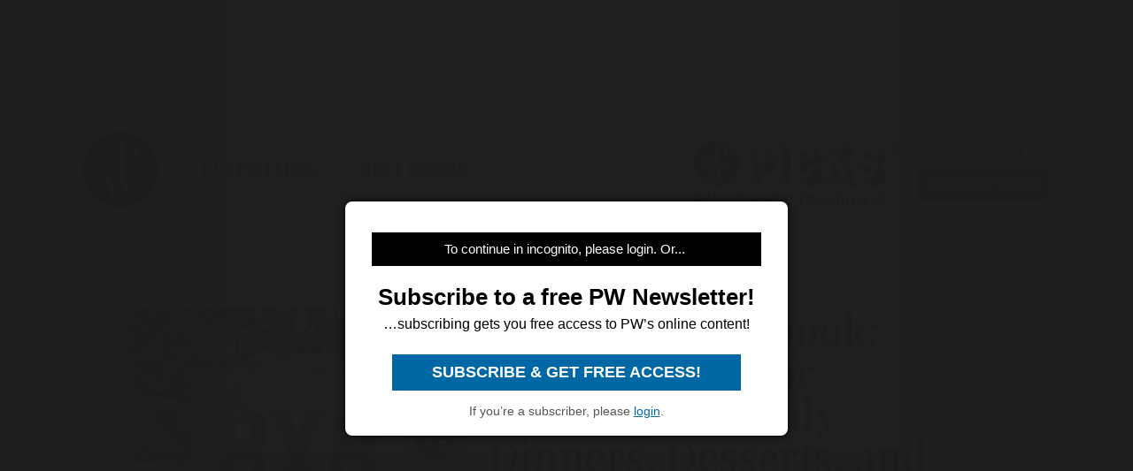

--- FILE ---
content_type: text/html; charset=utf-8
request_url: https://www.google.com/recaptcha/api2/aframe
body_size: 269
content:
<!DOCTYPE HTML><html><head><meta http-equiv="content-type" content="text/html; charset=UTF-8"></head><body><script nonce="PRV9DEm3dyUyhC6jXYR2SA">/** Anti-fraud and anti-abuse applications only. See google.com/recaptcha */ try{var clients={'sodar':'https://pagead2.googlesyndication.com/pagead/sodar?'};window.addEventListener("message",function(a){try{if(a.source===window.parent){var b=JSON.parse(a.data);var c=clients[b['id']];if(c){var d=document.createElement('img');d.src=c+b['params']+'&rc='+(localStorage.getItem("rc::a")?sessionStorage.getItem("rc::b"):"");window.document.body.appendChild(d);sessionStorage.setItem("rc::e",parseInt(sessionStorage.getItem("rc::e")||0)+1);localStorage.setItem("rc::h",'1769239565718');}}}catch(b){}});window.parent.postMessage("_grecaptcha_ready", "*");}catch(b){}</script></body></html>

--- FILE ---
content_type: application/javascript; charset=utf-8
request_url: https://fundingchoicesmessages.google.com/f/AGSKWxUpRRkoT2zC100sYGuUwgAtp2rxw8QM4IsvO7FOYNTcro0GYCrkUs8w8hTeit0yI3CjCQmmd372lYUl_2t8q2c8StwR-BbHAx8I2P4PQvOIVOafUt_QBVInBZPZGwpJIAp9aK4vbE3X_9nwDTk5VEBitK0XsW_ir3GGcw-bVtQ5SH6hoEUvgSBV6m18/_/adrot_/ukc-ad./ad160x600./ads.css/adyard.
body_size: -1290
content:
window['1bc9535c-b03c-42e8-aa1c-7ecbb6231171'] = true;